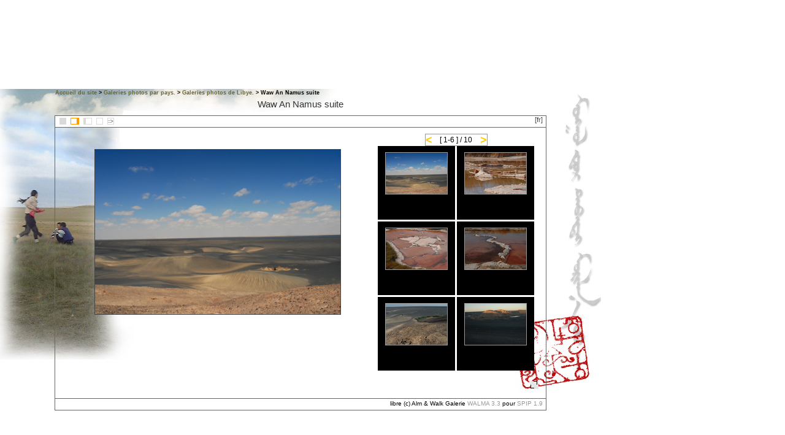

--- FILE ---
content_type: text/html; charset=utf-8
request_url: https://camion4x4.com/spip.php?article95
body_size: 5257
content:
<!DOCTYPE html PUBLIC "-//W3C//DTD XHTML 1.0 Strict//EN" "http://www.w3.org/TR/xhtml1/DTD/xhtml1-strict.dtd">
<html xmlns="http://www.w3.org/1999/xhtml" xml:lang="en" dir="ltr" lang="en">
<!--version walma3.3  pour spip 1.9 CopID libre non marchand (c) 28 juillet 2006 Alm & Walk Galerie WALMA -->
<!--fichier renommable qui s'accompagne si l'on veut, du fichier walma.js -->
<head>
<!---->










<meta http-equiv="Content-Type" content="text/html; charset=utf-8" />

<meta http-equiv="Content-Script-Type" content="text/javascript" />

<title>camion 4x4  </title>

<style  type="text/css">
<!-- 
body{font-family:Verdana, Arial, Helvetica, sans-serif;}
/**/
a {text-decoration:underline; color:#999999;}
#galeriewalma{
	border:1px solid #666666;
	font-family:Verdana, Arial, Helvetica, sans-serif;
}
#galeriewalma h1 {font-size: medium; color: #fff; margin-left: 1em;}
.hidden{display:none;}
.voir {display:block;}
.floatleft{float:left; border:1px solid red;} /*js*/
.clearsolo{clear:both;}
.orange{float:left; background-color:#FF9900; border:2px solid yellow; width:100px;}
 
 
/*    bloc vignettes    */ 
.petitdiv{text-align:center; position:relative; height:auto; margin-bottom:10px;
 
float:right; margin-right:2%; width:32%;  

}

.petitdiv ul, .droitevignettes ul, .gauchevignettes ul{
list-style-type: none; padding:0; margin:0;

}

/*pour javascript*/
.mosaic{display:block; width:782px; float:right; clear:both;}
.mosaic ul{display:block; list-style-type: none; padding:0; margin:0; clear:both;}
.mosaic li{display:block; background-color:#ffffff; overflow:hidden; padding:0; width:126px; height:120px; margin:1px}

.droitevignettes{display:block; width:32%; float:left; margin-left:2%;}
.droitebigimage{display:block; float:right; width:60%; padding-right:25px; padding-top:25px;}

.gauchevignettes{display:block; width:32%; float:right; margin-right:2%;}
.gauchebigimage{display:block; float:left; width:60%; padding-left:25px; padding-top:25px;}

.voircentrer{display:block; margin:0 auto;}
 

.petitdiv a{text-decoration:none; color:#000000;}
/*.vignettes == .encadreul li */

.vignette {background-color:#000000; overflow:hidden; padding:0; width:126px; height:120px;

margin-bottom:3px;
}

/*les images on peut reduire margin*/
.vignette img, .mosaic li img{ border:1px solid #999999; margin:10px auto; margin-bottom:2px;}
.vignette img:hover, .mosaic li img:hover { border: 1px solid #000000;}
#lesphotos img{border:1px solid #444444;}

/*taille des commentaires*/
.commentairesgrande{margin:0 auto; text-align:center; font-size:0.8em;}
.commentaires {display:block; margin:0 auto; text-align:center; font-size:0.6em;}
.commentaires dt, .commentairesgrande dt{font-weight:bold; } 
.commentaires dd, .commentairesgrande dd{margin:0 auto; text-align:center; font-weight:lighter; } 
 


/*.image{border:2px solid orange; padding:1em; float:right; width:60%;}*/

.clear{clear:both; height:1px; width:100%; margin:0; padding:0;}
.list{border:1px solid green; padding:1em; float:right; width:60%;}
 
 
/*ajout css walma de base*/


.menuwalma a { text-decoration:none; color:#444444;}
.menuwalma a:hover{ text-decoration:none; color:#0099CC;}

/*taille de la galerie, modifier aussi pleins d'autres...*/
.titredelagalerie, #galeriewalma, .baswalma, .ajoutextforum{width:800px;}
.blocgalerie{width:796px;}

.titredelagalerie{margin:0 auto; text-align:center; margin-bottom:10px;}
.titredelagalerie a{font-size:15px; color:#333333; text-decoration:none;}
.titredelagalerie a:hover{color:#000000;}
#galeriewalma, .baswalma, .ajoutextforum{position:relative; margin:0 auto; text-align:center; padding:0; padding-bottom:10px;}
#galeriewalma a{text-decoration:none;}
.blocgalerie{float:left; text-align:center; margin:0; padding:0;}
.largeimage{float:right;
background-color:#E6E6E6; margin-right:12px; font-size:1px; width:13px; height:13px; padding:0;}
.largeimage span{float:left; display:block; font-size:1px; width:5px; height:5px;}
.largeun{border-right:1px solid #000000; border-top:1px solid #000000;}
.largedeux{border-left:1px solid #000000; border-bottom:1px solid #000000;}
/*MENU avec les modes*/
.menuwalma {height:18px; background-color:#ffffff; padding-left:5px; padding-right:5px; font-size:12px; text-align:left; border-bottom:1px solid #666666; margin-bottom:10px;}
.baswalma { background-color:#ffffff; height:18px; border:1px solid #666666; border-top:0; line-height:16px; font-size:10px; margin-top:0;  margin-bottom:10px; padding-top:0; padding-bottom:0;}
.baswalma a{color:#999999;}
.ico {display:block; background-color:#ffffff; cursor:pointer; float:left; font-size:8px;  width:9px; margin:3px 5px 2px 2px; text-align:center;}
.icomosaiclic,.icogauche,.icodroite,.icoimage
{ border:1px solid #dadada; border-color:#dadada;}
.icoselectmosaiclic,.icoselectgauche,.icoselectdroite,.icoselectimage
{ border:1px solid #FF9900; border-color:#FF9900;}
.icogauche, .icoselectgauche{border-right-width:4px;}
.icodroite, .icoselectdroite{border-left-width:4px;}
.icomosaiclic{background-color:#dadada;}
.icoselectmosaiclic{background-color:#FF9900;}
.icoimage, .icoselectimage{margin:3px 5px 2px 2px; color:#999999;}
.icoselectimage{margin:3px 5px 2px 2px; color:#FF9900;}
.icoselectdiapo{margin:3px 5px 2px 2px; color:#999999;  border:1px solid #FF9900; border-color:#444444;}
.icoselectdiapoimage{margin:3px 5px 2px 2px; color:#999999;  border:1px solid #FF9900; border-color:#444444; color:#444444;}
.modeselect{color:#FF9900; font-size:11px;} 
.mode{color:#b9b9b9; font-size:11px;}

 
/*          le compteur           */
 
#compteurwalma{border:1px solid #999999; background-color:#ffffff; 
line-height:18px; height:18px; font-size:12px; width:100px; text-align:center; margin:0 auto;}
#compteurwalma a{ text-decoration:none; color:#000000; }

#back, #go{cursor:pointer; font-size:18px; font-weight:bold; display:block; color:#FFCC00;}
#back{float:left;}
#go{float:right;}
 
/*          la grande image            */
 
.granddiv{ 
  
float:left; width:60%; padding-left:25px; padding-top:25px; 
 
}
/*recherche*/
.spip_surligne{text-decoration:underline;}
.recherchewalma{margin:0; padding:0; float:left; width:224px;}
.recherchewalma input{margin:0; padding:0; font-size:11px;}

.cachersipasrecherche{display:none;}
.sirecherchevide{}
.recherchevidehauteur{width:1px; float:left;height:420px;}

 

.clear{height:1px; font-size:1px; clear:both; visibility: hidden; }

/*  Mise en forme des textes  */
.cadretxt{border:1px solid #dadada; height:auto; margin-bottom:10px; background-color:#f9f9f9;}
.cartouche{padding: 2em 8em 0 6em; text-align:left; font-size:0.8em;}
h1, h2, h3{margin:0.4em 0 0.4em 0;}
.logoarticle {margin:2em 5em 2em 2em; float:right;}
.chapo { font-weight:bold; font-size:1.2em; margin-bottom: 2em;}
.texte{padding: 3em 8em 5em 8em; text-align:left; font-size:0.8em; color:#333333}
.ps {padding-top: 0.6em; margin-top: 0.6em;border-top: 1px dashed #404040; }
.notes {margin-top: 0.6em;margin-bottom: 0.6em;border-top: 1px solid #a0a0a0;padding: 1.5em;}
.chapo, .texte, .texte p.spip, .ps, .notes {font-family:Arial, Helvetica, sans-serif;}

	
/*forumgalerie*/
.ajoutextforum{margin-bottom:1em; margin-top:2em;}
.formforum {width:400px; margin:0 auto; font-size:0.8em;}
.forumgalerie {width:80%; margin:0 auto;}
.boutonforum{position:absolute; top:-5px; right:-5px; width:140px; display:block; padding: 0.2em; text-decoration:none; color:#777; background-color:#f9f9f9; }
.reponse a{ text-decoration:none; color:#0099CC; }
.forumgalerie span{color:#666666; font-size:0.9em;}
.thread{position:relative; font-family:Verdana, Arial, Helvetica, sans-serif; background-color:#e9e9e9; padding:1em; padding-top:0;  text-align:left; margin:1em;}
.thread, .boutonforum{ font-size:0.7em;  border: 1px solid #C6DDDC; border-bottom: 1px solid #ABD6CC; -moz-border-radius: 0.8em;}
.guillemet{ font-size:10em; font-family:Garamond; position:absolute; top:-30px; left:-5px; color:#3399CC;}
.fil{ background-color:#fff; border:1px dashed #dadada; margin:0.8em 2em 0.8em 2em;}
.topfil{border-bottom:1px dashed #dadada; background-color:#f9f9f9; padding:0.5em;  }
.filtxt{background-color:#fff;  margin-bottom:0.8em; padding:0.5em 1em 0.5em 1em; }
.reponse{text-align:right;}
.topthread{padding:0.8em; padding-left:0; margin-left:1em}
.topthreadtxt, .forumgalerie blockquote{ border:1px solid #ccc; background-color:#fff;  margin-bottom:0.8em; padding:0.5em 1em 0.5em 1em; }
.topthreadtxt{margin:0em 2em 0.8em 2em;}





.filarianne {text-align: left;margin-left: 90px;}


-->
</style>

<SCRIPT LANGUAGE="JavaScript">
<!--
function afficherMessage(message)
{
window.status=message
}

function prechargerImages()
{
if (document.images)
	{
	var fichiersImage = prechargerImages.arguments;
	var prechargeTableau = new Array();
	for (var i=0; i < fichiersImage.lenght; i++)
		{
		prechargeTableau[i] = new Image;
		prechargeTableau[i].src = fichiersImage[i];
		}
	}
}

function swap(id, newsrc)
{
var l_Image = localiserImage(id);
if (l_Image)
	{
	l_Image.src = newsrc;
	}
}

function localiserImage(name)
{
var l_Image = false;
if (document.images)
	{
	l_Image = document.images[name];
	}
if (l_Image)
	{
	return l_Image;
	}
return (false);
}

function permuter(nouvelleImage,extension)
{

var nomDuFichier = nouvelleImage.toString() + "." + extension.toString()
document.all.diaporama.src = nomDuFichier

}

//-->
</SCRIPT>	


<link href="squelettes/buc_1.css" rel="stylesheet" type="text/css">
<script src="squelettes/walma.js" type="text/javascript"></script>
</head>
<body>

<SCRIPT LANGUAGE="JavaScript">
<!--
prechargerImages('../integration/boutons/bucephale_expedition.jpg',
'../integration/boutons/bucephale_expedition_reactif.jpg',
'../integration/boutons/carnet_de_route.jpg',
'../integration/boutons/carnet_de_route_reactif.jpg',
'../integration/boutons/galeries.jpg',
'../integration/boutons/galeries_reactif.jpg',
'../integration/boutons/dossier_de_presse.jpg',
'../integration/boutons/dossier_de_presse_reactif.jpg',
'../integration/boutons/faq.jpg',
'../integration/boutons/faq_reactif.jpg',
'../integration/boutons/conseils.jpg',
'../integration/boutons/conseils_reactif.jpg',
'../integration/boutons/d_autres_voyages.jpg',
'../integration/boutons/d_autres_voyages_reactif.jpg',
'../integration/boutons/annonces.jpg',
'../integration/boutons/annonces_reactif.jpg');

//-->
</SCRIPT>
 

<!-- <div class="insertionmenu">  -->
<!-- </div> -->
<div id="page_galeries">
<!---->
	<div style="font-size:4em; text-align:left;">
	
	<a href="spip.php?rubrique25" style="color:#000000; text-decoration:none;">
	
	<!-- si pas d'appel &#-6155;n article-->
			
	  <!-- Galerie Walma3 --></a>
	</div>

	
	<div id="hierarchie" class="filarianne"><span class="fil_arianne"><a href="http://www.camion4x4.com/">Accueil du site</a> &gt; <a href="spip.php?rubrique3">Galeries photos par pays.</a> &gt; <a href="spip.php?rubrique25">Galeries photos de Libye.</a> &gt; Waw An Namus suite</span>
	</div>


<div class="titredelagalerie">
<!---->
<a href="https://camion4x4.com/spip.php?article95">
Waw An Namus suite

</a>
</div>


 
 
<!-- diaporama sans javascript-->



<div id="galeriewalma">
<a name="godiapo"></a>

<div class="menuwalma">
<!---->
<a href="spip.php?article95&amp;mode=vignettes&amp;pas=1&amp;textforum=x#mosaic"
 id="ico1" class="ico icomosaiclic" title="mosa&#59564;ic" >&nbsp;</a>
<a href="spip.php?article95&amp;mode=gauche&amp;textforum=x#left"
 id="ico2" class="ico icoselectgauche" title="Gauche">&nbsp;</a>
<a href="spip.php?article95&amp;mode=droite&amp;textforum=x#right" 
 id="ico3" class="ico icodroite" title="Droite">&nbsp;</a>
<a href="spip.php?article95&amp;mode=image&amp;pas=1&amp;textforum=x#image"
 id="ico4" class="ico icoimage" title="Image " >&nbsp;</a>
<a href="spip.php?article95&amp;mode=image&amp;pas=1&amp;textforum=x&amp;diapo=on#ziapo"
 id="ico5" class="ico icoimage "  title="Diaporama" >::></a>

<div style="float:right; font-size:11px">

 
<!---->
<a href="spip.php?article95&amp;lang=fr#haut" title="English language">
[fr]
</a>
</div>

</div><!---->

<div class="recherchevidehauteur">
<a href="spip.php?article95" onclick='history.back()' class="cachersipasrecherche"> ? Pas de r&eacute;sultat! </a>
</div>
 
<div class="blocgalerie">
 <div id="petitdiv" class="petitdiv sirecherchevide">
	
		<div id="compteurwalma" class="sirecherchevide">
			 <!---->
			 
		
			<!---->
			
			<!----> 
			
				
			<!-- dans les autres cas le compteur complet  [< [1-6]/20 >]-->
			
			<!-- fleche arri&#31845; avec ancre -->
			<a title="back" id="backref" href="spip.php?article95
			&amp;debut_img=6
			
			#bloc6
			
			"><span id="back">&lt;</span></a>
			
			<!--fleche avant -->
			<a title="go" id="goref" href="spip.php?article95
			&amp;debut_img=6
			#bloc6
			"><span id="go">&gt;</span></a>
			
			<!--num&#35951;tation au centre du compteur -->
			<a id="compteurcentreref" href="spip.php?article95#bloc0">
			[
1-6
			] / 10
			</a> 
			
			<!---->
			
			<!---->
			
			<!---->
			
		</div>
	 
	<!---->
	<!-- on charge toutes les vignette de 6 en 6 dans des blocs distincts qui portent l'id de leur premier compteur {,60}-->
	
		
		<ul class="voir " id="bloc0">
		 
		<li id="vign1" class="vignette" style="float:left;">
			<a href="spip.php?article95&amp;pas=1&amp;textforum=x#doc510" title="" id="vignlist1">
			
			<img src='IMG/cache-100x67/Waw_An_Namus_Libye020-100x67.jpg' height='67' width='100' alt='IMG/jpg/Waw_An_Namus_Libye020.jpg' title="" />
			</a>
			<span class="commentaires">
			
			</span>
		</li>
			
		
		
	
		
		 
		<li id="vign2" class="vignette" style="float:right;">
			<a href="spip.php?article95&amp;pas=1&amp;textforum=x&amp;grande=1#doc511" title="" id="vignlist2">
			
			<img src='IMG/cache-100x67/Waw_An_Namus_Libye021-100x67.jpg' height='67' width='100' alt='IMG/jpg/Waw_An_Namus_Libye021.jpg' title="" />
			</a>
			<span class="commentaires">
			
			</span>
		</li>
			
		
		
	
		
		 
		<li id="vign3" class="vignette" style="float:left;">
			<a href="spip.php?article95&amp;pas=1&amp;textforum=x&amp;grande=2#doc512" title="" id="vignlist3">
			
			<img src='IMG/cache-100x67/Waw_An_Namus_Libye022-100x67.jpg' height='67' width='100' alt='IMG/jpg/Waw_An_Namus_Libye022.jpg' title="" />
			</a>
			<span class="commentaires">
			
			</span>
		</li>
			
		
		
	
		
		 
		<li id="vign4" class="vignette" style="float:right;">
			<a href="spip.php?article95&amp;pas=1&amp;textforum=x&amp;grande=3#doc513" title="" id="vignlist4">
			
			<img src='IMG/cache-100x67/Waw_An_Namus_Libye023-100x67.jpg' height='67' width='100' alt='IMG/jpg/Waw_An_Namus_Libye023.jpg' title="" />
			</a>
			<span class="commentaires">
			
			</span>
		</li>
			
		
		
	
		
		 
		<li id="vign5" class="vignette" style="float:left;">
			<a href="spip.php?article95&amp;pas=1&amp;textforum=x&amp;grande=4#doc514" title="" id="vignlist5">
			
			<img src='IMG/cache-100x67/Waw_An_Namus_Libye024-100x67.jpg' height='67' width='100' alt='IMG/jpg/Waw_An_Namus_Libye024.jpg' title="" />
			</a>
			<span class="commentaires">
			
			</span>
		</li>
			
		
		
	
		
		 
		<li id="vign6" class="vignette" style="float:right;">
			<a href="spip.php?article95&amp;pas=1&amp;textforum=x&amp;grande=5#doc515" title="" id="vignlist6">
			
			<img src='IMG/cache-100x67/Waw_An_Namus_Libye025-100x67.jpg' height='67' width='100' alt='IMG/jpg/Waw_An_Namus_Libye025.jpg' title="" />
			</a>
			<span class="commentaires">
			
			</span>
		</li>
		</ul>	
		
		
	
		
		<ul class="hidden " id="bloc6">
		 
		<li id="vign7" class="vignette" style="float:left;">
			<a href="spip.php?article95&amp;pas=1&amp;textforum=x&amp;grande=6#doc516" title="" id="vignlist7">
			
			<img src='IMG/cache-100x67/Waw_An_Namus_Libye026-100x67.jpg' height='67' width='100' alt='IMG/jpg/Waw_An_Namus_Libye026.jpg' title="" />
			</a>
			<span class="commentaires">
			
			</span>
		</li>
			
		
		
	
		
		 
		<li id="vign8" class="vignette" style="float:right;">
			<a href="spip.php?article95&amp;pas=1&amp;textforum=x&amp;grande=7#doc517" title="" id="vignlist8">
			
			<img src='IMG/cache-100x67/Waw_An_Namus_Libye027-100x67.jpg' height='67' width='100' alt='IMG/jpg/Waw_An_Namus_Libye027.jpg' title="" />
			</a>
			<span class="commentaires">
			
			</span>
		</li>
			
		
		
	
		
		 
		<li id="vign9" class="vignette" style="float:left;">
			<a href="spip.php?article95&amp;pas=1&amp;textforum=x&amp;grande=8#doc518" title="" id="vignlist9">
			
			<img src='IMG/cache-100x67/Waw_An_Namus_Libye028-100x67.jpg' height='67' width='100' alt='IMG/jpg/Waw_An_Namus_Libye028.jpg' title="" />
			</a>
			<span class="commentaires">
			
			</span>
		</li>
			
		
		
	
		
		 
		<li id="vign10" class="vignette" style="float:right;">
			<a href="spip.php?article95&amp;pas=1&amp;textforum=x&amp;grande=9#doc519" title="" id="vignlist10">
			
			<img src='IMG/cache-100x67/Waw_An_Namus_Libye029-100x67.jpg' height='67' width='100' alt='IMG/jpg/Waw_An_Namus_Libye029.jpg' title="" />
			</a>
			<span class="commentaires">
			
			</span>
		</li>
		</ul>
		
	
				 
	<hr class="clear" />
 </div><!-- fin petit div -->




<div id="lesphotos" class="granddiv sirecherchevide">

	<div class="hidden 
			
			
			voir 
			" 
			id="doc510">
	<!--les autres docs sont cach&#35936;ont force la taille!--> 
			<a href="spip.php?article95&amp;pas=1&amp;mode=image&amp;textforum=x#doc510" title="">
 		
		<img src='IMG/cache-500x335/Waw_An_Namus_Libye020-500x335.jpg'
		height='268' width='400'  
		 
		alt='IMG/jpg/Waw_An_Namus_Libye020.jpg' />
			</a>
					<dl class="commentairesgrande" style="width:400px;">
						
							<!--lien retour sur les articles/galeries d'origines]-->
							 
						
					
						<dt> &nbsp;</dt>
						<dd> &nbsp;</dd>
					</dl>
					
	</div>

	<div class="hidden 
			
			
			
			" 
			id="doc511">
	<!--les autres docs sont cach&#35936;ont force la taille!--> 
			<a href="spip.php?article95&amp;pas=1&amp;mode=image&amp;textforum=x&amp;grande=1#doc511" title="">
 		
		<img src='IMG/cache-500x335/Waw_An_Namus_Libye021-500x335.jpg'
		height='268' width='400'  
		 
		alt='IMG/jpg/Waw_An_Namus_Libye021.jpg' />
			</a>
					<dl class="commentairesgrande" style="width:400px;">
						
							<!--lien retour sur les articles/galeries d'origines]-->
							 
						
					
						<dt> &nbsp;</dt>
						<dd> &nbsp;</dd>
					</dl>
					
	</div>

	<div class="hidden 
			
			
			
			" 
			id="doc512">
	<!--les autres docs sont cach&#35936;ont force la taille!--> 
			<a href="spip.php?article95&amp;pas=1&amp;mode=image&amp;textforum=x&amp;grande=2#doc512" title="">
 		
		<img src='IMG/cache-500x335/Waw_An_Namus_Libye022-500x335.jpg'
		height='268' width='400'  
		 
		alt='IMG/jpg/Waw_An_Namus_Libye022.jpg' />
			</a>
					<dl class="commentairesgrande" style="width:400px;">
						
							<!--lien retour sur les articles/galeries d'origines]-->
							 
						
					
						<dt> &nbsp;</dt>
						<dd> &nbsp;</dd>
					</dl>
					
	</div>

	<div class="hidden 
			
			
			
			" 
			id="doc513">
	<!--les autres docs sont cach&#35936;ont force la taille!--> 
			<a href="spip.php?article95&amp;pas=1&amp;mode=image&amp;textforum=x&amp;grande=3#doc513" title="">
 		
		<img src='IMG/cache-500x335/Waw_An_Namus_Libye023-500x335.jpg'
		height='268' width='400'  
		 
		alt='IMG/jpg/Waw_An_Namus_Libye023.jpg' />
			</a>
					<dl class="commentairesgrande" style="width:400px;">
						
							<!--lien retour sur les articles/galeries d'origines]-->
							 
						
					
						<dt> &nbsp;</dt>
						<dd> &nbsp;</dd>
					</dl>
					
	</div>

	<div class="hidden 
			
			
			
			" 
			id="doc514">
	<!--les autres docs sont cach&#35936;ont force la taille!--> 
			<a href="spip.php?article95&amp;pas=1&amp;mode=image&amp;textforum=x&amp;grande=4#doc514" title="">
 		
		<img src='IMG/cache-500x335/Waw_An_Namus_Libye024-500x335.jpg'
		height='268' width='400'  
		 
		alt='IMG/jpg/Waw_An_Namus_Libye024.jpg' />
			</a>
					<dl class="commentairesgrande" style="width:400px;">
						
							<!--lien retour sur les articles/galeries d'origines]-->
							 
						
					
						<dt> &nbsp;</dt>
						<dd> &nbsp;</dd>
					</dl>
					
	</div>

	<div class="hidden 
			
			
			
			" 
			id="doc515">
	<!--les autres docs sont cach&#35936;ont force la taille!--> 
			<a href="spip.php?article95&amp;pas=1&amp;mode=image&amp;textforum=x&amp;grande=5#doc515" title="">
 		
		<img src='IMG/cache-500x335/Waw_An_Namus_Libye025-500x335.jpg'
		height='268' width='400'  
		 
		alt='IMG/jpg/Waw_An_Namus_Libye025.jpg' />
			</a>
					<dl class="commentairesgrande" style="width:400px;">
						
							<!--lien retour sur les articles/galeries d'origines]-->
							 
						
					
						<dt> &nbsp;</dt>
						<dd> &nbsp;</dd>
					</dl>
					
	</div>

	<div class="hidden 
			
			
			
			" 
			id="doc516">
	<!--les autres docs sont cach&#35936;ont force la taille!--> 
			<a href="spip.php?article95&amp;pas=1&amp;mode=image&amp;textforum=x&amp;grande=6#doc516" title="">
 		
		<img src='IMG/cache-500x335/Waw_An_Namus_Libye026-500x335.jpg'
		height='268' width='400'  
		 
		alt='IMG/jpg/Waw_An_Namus_Libye026.jpg' />
			</a>
					<dl class="commentairesgrande" style="width:400px;">
						
							<!--lien retour sur les articles/galeries d'origines]-->
							 
						
					
						<dt> &nbsp;</dt>
						<dd> &nbsp;</dd>
					</dl>
					
	</div>

	<div class="hidden 
			
			
			
			" 
			id="doc517">
	<!--les autres docs sont cach&#35936;ont force la taille!--> 
			<a href="spip.php?article95&amp;pas=1&amp;mode=image&amp;textforum=x&amp;grande=7#doc517" title="">
 		
		<img src='IMG/cache-500x335/Waw_An_Namus_Libye027-500x335.jpg'
		height='268' width='400'  
		 
		alt='IMG/jpg/Waw_An_Namus_Libye027.jpg' />
			</a>
					<dl class="commentairesgrande" style="width:400px;">
						
							<!--lien retour sur les articles/galeries d'origines]-->
							 
						
					
						<dt> &nbsp;</dt>
						<dd> &nbsp;</dd>
					</dl>
					
	</div>

	<div class="hidden 
			
			
			
			" 
			id="doc518">
	<!--les autres docs sont cach&#35936;ont force la taille!--> 
			<a href="spip.php?article95&amp;pas=1&amp;mode=image&amp;textforum=x&amp;grande=8#doc518" title="">
 		
		<img src='IMG/cache-500x335/Waw_An_Namus_Libye028-500x335.jpg'
		height='268' width='400'  
		 
		alt='IMG/jpg/Waw_An_Namus_Libye028.jpg' />
			</a>
					<dl class="commentairesgrande" style="width:400px;">
						
							<!--lien retour sur les articles/galeries d'origines]-->
							 
						
					
						<dt> &nbsp;</dt>
						<dd> &nbsp;</dd>
					</dl>
					
	</div>

	<div class="hidden 
			
			
			
			" 
			id="doc519">
	<!--les autres docs sont cach&#35936;ont force la taille!--> 
			<a href="spip.php?article95&amp;pas=1&amp;mode=image&amp;textforum=x&amp;grande=9#doc519" title="">
 		
		<img src='IMG/cache-500x335/Waw_An_Namus_Libye029-500x335.jpg'
		height='268' width='400'  
		 
		alt='IMG/jpg/Waw_An_Namus_Libye029.jpg' />
			</a>
					<dl class="commentairesgrande" style="width:400px;">
						
							<!--lien retour sur les articles/galeries d'origines]-->
							 
						
					
						<dt> &nbsp;</dt>
						<dd> &nbsp;</dd>
					</dl>
					
	</div>

		<hr class="clear" />
    </div>
<div class="clear">&nbsp;</div>

</div>

<!---->

<div class="largeimage">
<a href="spip.php?article95&amp;large=y&amp;pas=1&amp;textforum=x&amp;mode=image#haut" style="cursor: ne-resize" title="Taille de l'image">
	<span></span>
	<span class="largeun"></span>
	<span class="largedeux"></span>
	<span></span>
</a>
</div>

<div class="clear">&nbsp;</div>
</div>

<div class="baswalma">
<!-- 
<form action="https://camion4x4.com/spip.php?page=article" method="post" class="recherchewalma" >
<div><input name="recherche" type="text" value="" />
<input type="submit" value="Rechercher" /></div>
</form>
 -->
<div style="float:right; margin:0; padding:0; padding-right:5px;">

libre  
 (c) Alm &amp; Walk Galerie <a href="http://elastick.net">WALMA 3.3</a>
pour  
<a href="http://spip.net">SPIP 1.9</a>
</div>
 
</div> 
	
<!-- D&#34933;t de 'texte + forum' par defaut 1er page ou si il y a textforum=1 dans l'url -->
 
	
	
	


			 
			 
	
	






 



	</div>
	
	

 
<!-- Fin de l'ajout texte de l'article+forum pas de forum-->
 
 

 
<!--donc on est sur la page accueil de la galerie--> 

 
 <!-- <p><a href="http://validator.w3.org/check?uri=referer">
 <img src="http://www.w3.org/Icons/valid-xhtml10"
        alt="Valid HTML 4.01 Transitional" height="31" width="88" style="float:right; margin-right:60px; border:0;" /></a></p> -->


<div class="insertion baspage">
	</div>

</div>
</body>
</html>


--- FILE ---
content_type: application/javascript
request_url: https://camion4x4.com/squelettes/walma.js
body_size: 5222
content:
//JavaScript Document for walma spip 1.9 
//A mettre dans le dossier de squelettes de votre site spip, ne pas renommer
//version walma3.3  pour spip 1.9 CopID libre non marchand (c) 28 juillet 2006 Alm & Walk Galerie WALMA
//TODO
//ajouter vitesse de d�filement diaporama
//diaporama fondu images
 
var delay = 2 * 1000;
rangencours = 0; 
timer= null; 

function play() { timer=setInterval("timediapowalma()", delay);  }
function stopdiapowalma(){ clearInterval(timer);   }

function timediapowalma() { 
				var bigpictures = document.getElementById("lesphotos");
				var bigpictdivs = bigpictures.getElementsByTagName("div");
				var nbphotos= bigpictdivs.length;
				var txtcompteurcentre = document.getElementById('compteurcentreref'); 
	
for (var i=0; i<bigpictdivs.length; i++){
			   bigpictdivs[i].className = "hidden" ;
				  }
				  
	if(rangencours >= nbphotos){
	var imagetoview=bigpictdivs[0].id;
	rangencours = 0; 
	}else{
	var imagetoview=bigpictdivs[rangencours].id;
	}
	
	var suivante = document.getElementById(imagetoview);
	
	suivante.className="voir";			
	
	affichecompteur = rangencours+1;
 // alert("rangencours = "+rangencours+"");
 txtcompteurcentre.innerHTML=affichecompteur+" / "+bigpictdivs.length;  
 

	if (rangencours >= nbphotos-1){
	rangencours = 0; 
	} else {
	rangencours = rangencours + 1;	
	}

 return false;   
}

							
function walma(){
BYID = (document.getElementById)
	if (!BYID) return;
	else { 		
				var bigpictures = document.getElementById("lesphotos");
				var bigpictdivs = bigpictures.getElementsByTagName("div");
				var nbphotos= bigpictdivs.length;
				if (nbphotos<=1){ return; } 
				
			    var galerie_walma = document.getElementById('galeriewalma');
				var aliens =  galerie_walma.getElementsByTagName('a') ;
				var vignspetitdiv = document.getElementById('petitdiv');
				var ulvignette =  vignspetitdiv.getElementsByTagName('ul') ;
				var livignette =  vignspetitdiv.getElementsByTagName('li') ;
				
				var compteurw = document.getElementById('compteurwalma');
				var compteurdevoile = document.getElementById('cachecompteur');
				var nofleches = document.getElementById('nofleches');
  
				var txtcompteurcentre = document.getElementById('compteurcentreref'); 
				var flechebackref = document.getElementById('backref');
				var flechegoref = document.getElementById('goref');
				
				var totalvigns = parseInt(livignette.length); //total des vignettes de la galerie
 				var totalblocs = parseInt(ulvignette.length); //total des blocs de la galerie
				var totalvignsfirstbloc = ulvignette[0].getElementsByTagName('li').length; //total des vignettes du 1er bloc
				
				var iconemosaic = document.getElementById('ico1');
				var iconegauche = document.getElementById('ico2');
				var iconedroite = document.getElementById('ico3');
				var iconeimage = document.getElementById('ico4');
				var iconediapo = document.getElementById('ico5');
				
				//reset de toutes les icones
						function reseticones(){
						iconemosaic.className = "ico icomosaiclic";
						iconegauche.className = "ico icogauche"; 
						iconedroite.className = "ico icodroite"; 
						iconeimage.className = "ico icoimage"; 
						iconediapo.className = "ico icoimage";
						} 
				
		for(var i = 0 ; i < aliens.length ; i++){ // pour tous les liens
				 aliens[i].onclick = function(e){
									var targ //merci to http://www.w3schools.com
									if (!e) var e = window.event
									if (e.target) targ = e.target
									else if (e.srcElement) targ = e.srcElement
									if (targ.nodeType == 3) // defeat Safari bug
									   targ = targ.parentNode
									var idname //merci http://weblogs.asp.net/bleroy/archive/2005/02/15/373815.aspx
									idname=targ.parentNode.parentNode.id //retourne l'id sur lequel on clique
								  //alert("You clicked on " + idname) 
								 
													str_array=this.href.split('/'); 
													str=""+str_array[str_array.length-1];
													idoc=str.substring(str.lastIndexOf("#")+1);
										//alert("You ask for " + idoc);
										
													//recup url avant #
													lienfirst = this.href;  
													retire = parseInt(lienfirst.length)-parseInt(idoc.length); 
													lienclean = lienfirst.substring(0,retire); 
													// alert ("lienclean"+lienclean+""); 
										
										/*
										if (idname){ 
												var surid = document.getElementById(idname); //on recupere l'element html sur lequel on clic
													}
										*/
												var show = document.getElementById(idoc); //on change la valeur du div id=idoc88 en r�cup�rant le ahref
												var tab = idoc.split(''); 
												firstletter= tab[0]; //*d*ocxx ou *b*locxx ou *p*opxx ...etc
											//  alert("firstletter is " + firstletter);
												 
						//reset du compteur
						function construitcompteur(blocnumber){
													blocnbdebut = blocnumber+1; // n� rang 1er image du bloc 
												// alert("totalvignsfirstbloc" +totalvignsfirstbloc);
													nbredoublevign = blocnumber + totalvignsfirstbloc; 
													nbreblocsuivant = blocnumber + totalvignsfirstbloc;
													if (nbredoublevign > totalvigns){ //si on d�passe le total de la galerie 
													nblastbloc = show.getElementsByTagName('li').length; //on est au dernier bloc
													nbredoublevign = blocnumber + nblastbloc; //on affiche le nb images qui restent
													nbreblocsuivant = 0; //et on revient au debut de la galerie
													} 
													nbreblocprecedent = blocnumber - totalvignsfirstbloc;
													if (nbreblocprecedent < 0){ //alors on est au d�but de la galerie
													nbreblocprecedent = (totalblocs*totalvignsfirstbloc)-totalvignsfirstbloc; //on va au dernier bloc
													}
												flechebackref.className = "voir";
												flechegoref.className = "voir";
												flechebackref.setAttribute("href", lienclean+"bloc"+nbreblocprecedent );
												flechegoref.setAttribute("href", lienclean+"bloc"+nbreblocsuivant);
												txtcompteurcentre.setAttribute("href",lienclean+"bloc0");
												affiche="[ "+blocnbdebut+"-"+ nbredoublevign +" ] / "+totalvigns;
												txtcompteurcentre.innerHTML=affiche; 
						 }
						 
						 
  
if(firstletter){   
		if(timer != null){ stopdiapowalma(); }
		}
		
		/******* mode image diapo ********/ 											
			if ((firstletter=='i')||(firstletter=='p')||(firstletter=='c')||(firstletter=='z')) { 
			
			 //alert("bigpictdivs.length nombre de photos "+bigpictdivs.length+"");
			//alert('mode image - precedente - suivante - diaporama demand� ');  
			//on garde le compteur, on cache les vignette 
				vignspetitdiv.className = "voircentrer";
				for (var i=0; i<ulvignette.length; i++){
					ulvignette[i].className ='hidden';
				}
				bigpictures.className = "voircentrer";
				reseticones();
				iconeimage.setAttribute("class", "ico icoselectimage");
				iconediapo.setAttribute("class","ico icoselectdiapoimage");
				if (document.all) {
				  iconeimage.setAttribute("className","ico icoselectimage");
				  iconediapo.setAttribute("className","ico icoselectdiapoimage");
				}
				 
		//scan all div of photo looking for class=voir while classname!=voir
		//look for a div in all nextsibling merci � http://www.brainjar.com/dhtml/domviewer/
		imagevisible="yes"; 
		//function nextandback(){
			for (var i=0; i<bigpictdivs.length; i++){
			   if(bigpictdivs[i].className == "hidden voir" ||  bigpictdivs[i].className == "voir")
				  {  rangencours = [i];
					 encours = bigpictdivs[i].id; //recup div de la photo visible actuellement
					 if (i<1){ //alert("premier div");
					 iddivprecedent = bigpictdivs[nbphotos-1].id;
					 iddivsuivant = bigpictdivs[1].id;
					 }else{ 
					 if (i==nbphotos-1){//alert("on est � la fin");
					 iddivprecedent = bigpictdivs[nbphotos-2].id;
					 iddivsuivant = bigpictdivs[0].id;
						 }else{// alert("autres div");
						 iddivprecedent = bigpictdivs[i-1].id;
						 iddivsuivant = bigpictdivs[i+1].id;
						 }
					 } 
					 imagevisible="change"; //alert(imagevisible);
					 break;
				  } 
			 }
		//}
		//nextandback();
			 
			// alert ("div iddivsuivant et rangencours"+iddivsuivant+"--"+rangencours+""); 
			
				var idfirstphoto = bigpictdivs[0].id;
				var firstphoto = document.getElementById(idfirstphoto);
				var encourshide = document.getElementById(encours);
				var suivante = document.getElementById(iddivsuivant);
				var precedent = document.getElementById(iddivprecedent);
				
				rangencours = parseInt(rangencours)+1; 
				flechebackref.className = "voir";
				flechegoref.className = "voir";
				flechebackref.setAttribute("href",lienclean+"preced");
				flechegoref.setAttribute("href",lienclean+"image"); 
				txtcompteurcentre.setAttribute("href",lienclean+"centre"); 
				
		if(compteurdevoile){ //si il n'y a pas le compte de vignettes il faut montrer le div cach�...
				compteurdevoile.className = "voir";
				nofleches.className = "hidden";
				} 
				
		if (idname=="compteurwalma"){ //lien au centre compteur
			rangencours = 1;
			encourshide.className = "hidden"; //on cache la photo visible actuellement
			firstphoto.className = "voir";//on revient � la premi�re
			}		

 
			if(firstletter=='z'){ 
					play();
			//diaporama quand �a d�marre? icoselectdiapoimage
					iconeimage.setAttribute("class", "ico icoselectdiapo");
					iconediapo.setAttribute("class", "ico icoselectimage");
				    if (document.all) {
				    iconeimage.setAttribute("className","ico icoselectdiapo");
					iconediapo.setAttribute("class", "ico icoselectimage");
					}
 					
					}
					
		//compteur au dessus de l'image
		if ((idname!="galeriewalma")&(idname!="compteurwalma")){ //si pas icone du menu on avan�e!
					encourshide.className = "hidden"; //on cache la photo visible actuellement 
					
					if(firstletter=='p'){ 		//lien precedent <
					//bigpictdivs.reverse();
					precedent.className="voir"; 
							if (rangencours==1){
								rangencours = totalvigns;
							}else{rangencours = rangencours-1;}
						}else{					//alors lien suivant >
					suivante.className="voir"; 
							if (rangencours==totalvigns){
								rangencours = 1;
							}else{rangencours = rangencours+1;}
					}
		} else { 
			if (imagevisible=="yes"){ 
					for (var i=0; i<bigpictdivs.length; i++){
					bigpictdivs[i].className = "hidden"; //on cache les divs des photos
								 }
				rangencours = 1; 
				firstphoto.className = "voir";//on revient � la premi�re
				
				}
			 
			
			}
		 
	txtcompteurcentre.innerHTML=rangencours+" / "+totalvigns; 
	return false; //on stop le lien
	}

/******* mode droite ou gauche ********/
			if ((firstletter=='r')||(firstletter=='l')) {
				//on fait disparaitre images et blocs
				for (var i=0; i<bigpictdivs.length; i++){
					bigpictdivs[i].className = "hidden";
					}
				for (var i=0; i<ulvignette.length; i++){
					ulvignette[i].className ='hidden';
					}
				
				ulvignette[0].className ='voir';  
				bigpictdivs[0].className ='voir';
				reseticones(); 
				construitcompteur(0);
			}
 
/******* mode droite ********/
			 if (firstletter=='r') {//alert("mode droite demande");
				 vignspetitdiv.className = "droitevignettes";
				 bigpictures.className = "droitebigimage";   
				 iconedroite.setAttribute("class", "ico icoselectdroite");
				 if (document.all) {
				 iconedroite.setAttribute("className","ico icoselectdroite");
				 }
				 return false; //on stop le lien
			 }		
			 		 
/******* mode gauche ********/
			 if (firstletter=='l') {//alert("mode gauche demande");
				 vignspetitdiv.className = "gauchevignettes";
				 bigpictures.className = "gauchebigimage"; 
				 iconegauche.setAttribute("class", "ico icoselectgauche");
				 if (document.all) {
				 iconegauche.setAttribute("className","ico icoselectgauche");
				 }
				 return false; //on stop le lien
			 }			

/******* mode mosaiclic ********/ 
			if (firstletter=='m') {//alert("mosaic demande par menu"); 
				for (var i=0; i<livignette.length; i++){
				livignette[i].setAttribute("style", "float:left;"); 
				if (document.all)
				livignette[i].style.setAttribute("cssText", "float:left;");
				}   
				vignspetitdiv.className = "mosaic";
				bigpictures.className = "hidden";
				flechebackref.className = "hidden";
				flechegoref.className = "hidden";
				if (totalvigns>2)
				images=" images";
				else images=" image";  
				txtcompteurcentre.innerHTML=totalvigns+images;
				reseticones();
				//merci � http://www.nanoum.net/blog/9_setAttribute.html
				iconemosaic.setAttribute("class", "ico icoselectmosaiclic");
				if (document.all) {
				iconemosaic.setAttribute("className","ico icoselectmosaiclic");
				} 
				return false; //on stop le lien
			}
			 

	/*********** suite *************/				
	//if(show.className){alert(show.className);}; //class du div demand�
	
	
	if(show.className != "voir"){ //si doc demand� n'est pas visible -- affichage depuis menu vignette 	
								for (var i=0; i<bigpictdivs.length; i++){
								bigpictdivs[i].className = "hidden"; //on cache les divs des photos
								 }
	}
	

								 
				/*** d pour les documents ****/							 
						if (firstletter=='d'){ //alert("document demand�!");	 
							//tester si on est bien en mosaic (soit aucune grande image visible)
						//if (idoc==idname){alert("clic grande");}
							 
							if((bigpictures.className == 'hidden')||(idoc==idname))
								{   
								//alert('mode mosaic actif');	
								//donc on peut faire popup ici le doc est +pleinimage
								 
								photo=show.getElementsByTagName('img')[0].src; //on recup chemin de l'image de l'id de ce div
								//on analyse le chemin pour connaitre la taille
												str_array=photo.split('/'); 
												str=""+str_array[str_array.length-2]; // cache-500x600
												taille=str.substring(str.lastIndexOf("-")+1); // 500x600
												idocheight=taille.substring(taille.lastIndexOf("x")+1); //de droite � gauche 600
												idocwidth=taille.substring(0,taille.indexOf("x")); //de gauche � droite 500
										
								//idocheight=show.getElementsByTagName('img')[0].height;  //hauteur
								  
								if (show.getElementsByTagName('dt')[0]) {
								titre = show.getElementsByTagName('dt')[0].firstChild.nodeValue; //son titre 
								} else { titre = ''; };
								if (show.getElementsByTagName('dd')[0]) {
								descriptif = show.getElementsByTagName('dd')[0].firstChild.nodeValue; ; //son descriptif
								} else { descriptif = ''; };  
								//alert (photo+" "+idocheight+""+idocwidth+""+titre+""+descriptif);
								
//function popupwalma(photo,largeur,hauteur,titre,descriptif) {
	//la hauteur du doc est superieur de la hauteur de page?
	hauteurpage= screen.availHeight-20;  
	hauteur=parseInt(idocheight);
	largeur=parseInt(idocwidth); 
	rapport = hauteur/largeur;
	
	if (hauteur>hauteurpage){ //si image trop haute
	largeur = Math.round(largeur/rapport) +40; 
	} else {
	largeur=largeur +40; 
	}hauteur=parseInt(idocheight) +150; 
	//alert("largeur "+largeur+" screen " +screen.availHeight+"");
								
	if ((titre!='')&&(descriptif!='')){hauteur=parseInt(hauteur) +42;}
 	var top=Math.round((screen.availHeight-hauteur)/1); //pour centrer
  	var left=Math.round((screen.availWidth-largeur)/1);
	var fenetre=open("","fenetre","top="+top+",left="+left+",width=1021,height=680,toolbar=no, menubar=no, location=no, resizable=yes, scrollbars=yes, status=no"); 
	fenetre.document.write("<!DOCTYPE html PUBLIC '-//W3C//DTD XHTML 1.0 Transitional//EN'  'http://www.w3.org/TR/xhtml1/DTD/xhtml1-transitional.dtd'><html><head><title>"+titre+"</title></head><body style='padding: 6px 0 0 0 ; background-color: #333333; text-align:center; padding-top:20px;'>");
    	fenetre.document.write("<a href='javascript:self.close()'><img src='"+photo+"' style='margin:0 auto; border-style: solid; border-width: 4px; border-color: #ffffff; background-color: #494925; width:75%;' alt='"+titre+"'/> </a>");
	fenetre.document.write("<div><strong>"+titre+"</strong><strong>Photos et copyright: Marc Parez.</strong><br />"+descriptif+"</div><div style='position:absolute; z-index:1; left: 2px; top: 2px; font-size:12px;  background-color:#333333'><a href='javascript:self.close()' style='color:#666666; text-decoration:none;'><multi>clic to close</multi></a></div></body></html>");
	fenetre.document.close();
    fenetre.focus();	
//}
show.className='voir';
								 return false;

								
								}
								else 
								{ 
								show.className='voir'; //ok pour gauche ou droite car ne fonctionnera pas en mosaic car secu div sup�rieur hidden
								}
								 
							 
						}
															
				/*** b pour les blocs ****/
						if (firstletter=='b') { //alert('bloc demand�!');	 
								//cache tous les blocs
								for (var i=0; i<bigpictdivs.length; i++){
								bigpictdivs[i].className = "hidden"; //on cache les divs des photos
								 }
								for (var i=0; i<ulvignette.length; i++){
								ulvignette[i].className ='hidden';
								}
								show.className='voir'; //ok voir le bloc vignette que l'on veut
								idoor=show.getElementsByTagName('a')[0]; //on recup le 1er <a> du bloc vignette demand� (apr�s le compteur)
								str_array=idoor.href.split('/'); //on analyse l'ancre de ce <a href> comme pr�cedemment
								str=str_array[str_array.length-1];  
								idocok=str.substring(str.lastIndexOf("#")+1);
								// alert("idocok" + idocok); //on recup le 1er doc du bloc
								var showdeux = document.getElementById(idocok);
								showdeux.className='voir'; //voir la premi�re image du bloc demand�
								
								//LE COMPTEUR
								blocnumber=parseInt(idoc.substring(idoc.lastIndexOf("bloc")+4)); //recup only n� du bloc 
								// alert("You ask for " + idoc + "number" +blocnumber);
								
								construitcompteur(blocnumber);
								return false; //on stop le lien
						}

 
							return false;
						}
				}
		}
}	

function addEvent(obj, evType, fn){
  if (obj.addEventListener){
    obj.addEventListener(evType, fn, true);
    return true;
  } else if (obj.attachEvent){
    var r = obj.attachEvent("on"+evType, fn);
    return r;
  } else {
    return false;
  }

}

addEvent(window, 'load', walma); //merci to Simon Willison
